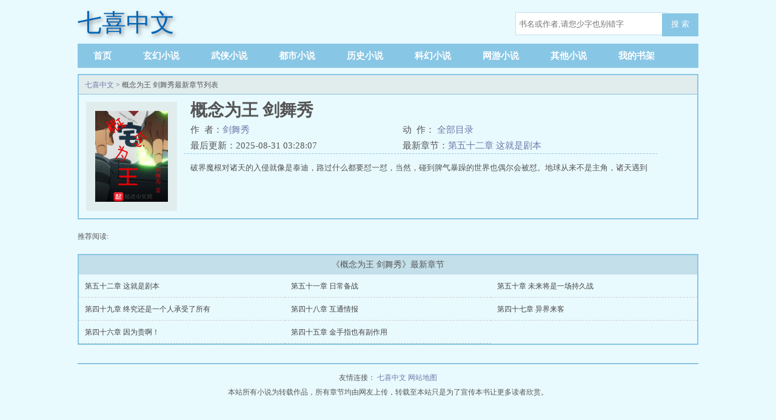

--- FILE ---
content_type: text/html; charset=utf-8
request_url: https://www.7xzw.com/books/94088/
body_size: 3463
content:
<!DOCTYPE html>
<html lang="zh">
<head>
<meta charset="UTF-8">
<title>概念为王 剑舞秀_概念为王 剑舞秀(剑舞秀)_七喜中文</title>
<meta name="keywords" content="概念为王 剑舞秀,概念为王 剑舞秀小说,概念为王 剑舞秀最新章节,概念为王 剑舞秀免费阅读,概念为王 剑舞秀七喜中文">
<meta name="description" content="概念为王 剑舞秀最新章节由书友发布来七喜中文小说阅读网展示宣传，并提供概念为王 剑舞秀免费阅读，概念为王 剑舞秀小说情节跌宕起伏、扣人心弦，是一本情节与文笔俱佳的玄幻小说，《概念为王 剑舞秀》是由小说作家剑舞秀写的小说，主要讲述的是内容是： 破界魔根对诸天的入侵就像是泰迪，路过什么都要怼一怼，当然，碰到脾气暴躁的世界也偶尔会被怼。地球从来不是主角，诸天遇到的问题地球上从来都不缺，有时候甚至还更加全面。不过勤劳勇敢的地球人总是能够克服困难找到重新站在万灵之巅的方法。没有金手指？我们可以自己造！你知道吗？一段破界魔根的树芯和一只高等概念怪物的核心就能获得一次召唤异界强者能力的机会。你看这位强者，放荡不羁的金色背头，凌厉威严的俯视，左眼处">
<meta property="og:type" content="novel">
<meta property="og:title" content="概念为王 剑舞秀_概念为王 剑舞秀(剑舞秀)_七喜中文">
<meta property="og:image" content="https://book.wangzhancdn.com/image/13/13404/13404s.jpg">
<meta property="og:description" content="概念为王 剑舞秀最新章节由书友发布来七喜中文小说阅读网展示宣传，并提供概念为王 剑舞秀免费阅读，概念为王 剑舞秀小说情节跌宕起伏、扣人心弦，是一本情节与文笔俱佳的玄幻小说，《概念为王 剑舞秀》是由小说作家剑舞秀写的小说，主要讲述的是内容是： 破界魔根对诸天的入侵就像是泰迪，路过什么都要怼一怼，当然，碰到脾气暴躁的世界也偶尔会被怼。地球从来不是主角，诸天遇到的问题地球上从来都不缺，有时候甚至还更加全面。不过勤劳勇敢的地球人总是能够克服困难找到重新站在万灵之巅的方法。没有金手指？我们可以自己造！你知道吗？一段破界魔根的树芯和一只高等概念怪物的核心就能获得一次召唤异界强者能力的机会。你看这位强者，放荡不羁的金色背头，凌厉威严的俯视，左眼处">
<meta property="og:novel:category" content="玄幻小说">
<meta property="og:novel:author" content="剑舞秀">
<meta property="og:novel:author_link" content="https://www.7xzw.com/author/%E5%89%91%E8%88%9E%E7%A7%80/">
<meta property="og:novel:book_name" content="概念为王 剑舞秀">
<meta property="og:novel:read_url" content="https://www.7xzw.com/books/94088/">
<meta property="og:novel:url" content="https://www.7xzw.com/books/94088/">
<meta property="og:novel:status" content="连载">
<meta property="og:novel:update_time" content="2025-08-31 03:28:07">
<meta property="og:novel:lastest_chapter_name" content="第五十二章 这就是剧本">
<meta property="og:novel:lastest_chapter_url" content="https://www.7xzw.com/book/13804/7814738.html">
<link rel="canonical" href="https://www.7xzw.com/books/94088/" />
<script type="application/ld+json">
{
"@content": "https://ziyuan.baidu.com/contexts/cambrian.jsonld",
"@id": "https://www.7xzw.com/books/94088/",
"appid": "1590081950962055",
"title": "概念为王 剑舞秀_概念为王 剑舞秀无弹窗(作者:剑舞秀)_七喜中文"
"images": [
"https://book.wangzhancdn.com/image/13/13404/13404s.jpg"，
],
"description": "概念为王 剑舞秀最新章节由书友发布来七喜中文小说阅读网展示宣传，并提供概念为王 剑舞秀免费阅读，概念为王 剑舞秀小说情节跌宕起伏、扣人心弦，是一本情节与文笔俱佳的玄幻小说，《概念为王 剑舞秀》是由小说作家剑舞秀写的小说，主要讲述的是内容是： 破界魔根对诸天的入侵就像是泰迪，路过什么都要怼一怼，当然，碰到脾气暴躁的世界也偶尔会被怼。地球从来不是主角，诸天遇到的问题地球上从来都不缺，有时候甚至还更加全面。不过勤劳勇敢的地球人总是能够克服困难找到重新站在万灵之巅的方法。没有金手指？我们可以自己造！你知道吗？一段破界魔根的树芯和一只高等概念怪物的核心就能获得一次召唤异界强者能力的机会。你看这位强者，放荡不羁的金色背头，凌厉威严的俯视，左眼处",
"upDate": "",
}
</script>
<meta name="applicable-device" content="pc,mobile">
<meta http-equiv="Cache-Control" content="no-siteapp" />
<meta http-equiv="Cache-Control" content="no-transform" />
<meta name="viewport" content="width=device-width, initial-scale=1.0, shrink-to-fit=no, user-scalable=no">
<meta http-equiv="X-UA-Compatible" content="ie=edge,chrome=1">
<link rel="shortcut icon" type="image/x-icon" href="/static/qula/favicon.ico" media="screen">
<link rel="stylesheet" href="/static/qula/style.css"/>
<script src="//g.alicdn.com/code/lib/jquery/3.4.0/jquery.min.js"></script>
<script src="//g.alicdn.com/code/lib/jquery-cookie/1.4.1/jquery.cookie.min.js"></script>
<script src="//g.alicdn.com/code/lib/jquery.lazyload/1.9.1/jquery.lazyload.min.js"></script>
</head>
<body>
<div class="header">
<div class="logo"><a href="https://www.7xzw.com/">七喜中文</a></div>
<div class="search dispc"><form class="flex" name="t_frmsearch" method="post" action="/search/"><input id="searchkey" type="text" name="searchkey" class="search_input" placeholder="书名或作者,请您少字也别错字" autocomplete="off"><button type="submit" name="Submit" class="search_btn" title="搜索"> 搜 索 </button></form></div>
</div>
<ul class="nav">
<li><a href="https://www.7xzw.com/">首页</a></li>
<li><a href="https://www.7xzw.com/xiaoshuo/xuanhuan_1/">玄幻小说</a></li>
<li><a href="https://www.7xzw.com/xiaoshuo/wuxia_1/">武侠小说</a></li>
<li><a href="https://www.7xzw.com/xiaoshuo/dushi_1/">都市小说</a></li>
<li><a href="https://www.7xzw.com/xiaoshuo/lishi_1/">历史小说</a></li>
<li><a href="https://www.7xzw.com/xiaoshuo/kehuan_1/">科幻小说</a></li>
<li><a href="https://www.7xzw.com/xiaoshuo/wangyou_1/">网游小说</a></li>
<li><a href="https://www.7xzw.com/xiaoshuo/qita_1/">其他小说</a></li>
<li><a href="https://www.7xzw.com/bookcase.html" rel="nofollow">我的书架</a></li>
</ul>
<ul class="m-nav">
<li><a href="https://www.7xzw.com/xiaoshuo/xuanhuan_1/">玄幻小说</a></li>
<li><a href="https://www.7xzw.com/xiaoshuo/wuxia_1/">武侠小说</a></li>
<li><a href="https://www.7xzw.com/xiaoshuo/dushi_1/">都市小说</a></li>
<li><a href="https://www.7xzw.com/xiaoshuo/lishi_1/">历史小说</a></li>
<li><a href="https://www.7xzw.com/xiaoshuo/kehuan_1/">科幻小说</a></li>
<li><a href="https://www.7xzw.com/xiaoshuo/wangyou_1/">网游小说</a></li>
<li><a href="https://www.7xzw.com/xiaoshuo/qita_1/">其他小说</a></li>
<li><a href="https://www.7xzw.com/bookcase.html" rel="nofollow">我的书架</a></li>
</ul><div class="container">
<div class="row row-detail">
<div class="layout layout-col1">
<h2 class="layout-tit"><a href="https://www.7xzw.com/">七喜中文</a> > 概念为王 剑舞秀最新章节列表</h2>
<div class="detail-box">
<div class="imgbox">
<img alt="概念为王 剑舞秀" class="lazy" src="/static/qula/nocover.jpg"
data-original="https://book.wangzhancdn.com/image/13/13404/13404s.jpg"  />
</div>
<div class="info">
<div class="top">
<h1>概念为王 剑舞秀</h1>
<div class="fix">
<p>作&nbsp;&nbsp;者：<a href="https://www.7xzw.com/author/%E5%89%91%E8%88%9E%E7%A7%80/">剑舞秀</a></p>
<p class="xs-show">类&nbsp;&nbsp;别：玄幻小说</p>
<p class="xs-show">状&nbsp;&nbsp;态：连载</p>
<p class="opt"> <span class="xs-hidden"> 动&nbsp;&nbsp;作：</span>
<a href="/book/13804/7814738.html" class="xs-show btn-read">开始阅读</a>
<a href="https://www.7xzw.com/book/13804/" class="btn-tobtm">全部目录</a> <i class="xs-hidden"></i>
</p>
<p>最后更新：2025-08-31 03:28:07 </p>
<p>最新章节：<a href="https://www.7xzw.com/book/13804/7814738.html">第五十二章 这就是剧本</a></p>
</div>
</div>
<div class="desc xs-hidden" ><p> 破界魔根对诸天的入侵就像是泰迪，路过什么都要怼一怼，当然，碰到脾气暴躁的世界也偶尔会被怼。地球从来不是主角，诸天遇到的问题地球上从来都不缺，有时候甚至还更加全面。不过勤劳勇敢的地球人总是能够克服困难找到重新站在万灵之巅的方法。没有金手指？我们可以自己造！你知道吗？一段破界魔根的树芯和一只高等概念怪物的核心就能获得一次召唤异界强者能力的机会。你看这位强者，放荡不羁的金色背头，凌厉威严的俯视，左眼处三道长长的疤痕写满了故事。King！光凭这个名字就已经说明了一切，哪怕不用作者解释，身为本书的主角就已经明白了，未来很长一段时间，他都要努力适应无敌的寂寞……</p></div>
</div>
<div class="m-desc xs-show">
<strong>简介:</strong>
<p> 破界魔根对诸天的入侵就像是泰迪，路过什么都要怼一怼，当然，碰到脾气暴躁的世界也偶尔会被怼。地球从来不是主角，诸天遇到的问题地球上从来都不缺，有时候甚至还更加全面。不过勤劳勇敢的地球人总是能够克服困难找到重新站在万灵之巅的方法。没有金手指？我们可以自己造！你知道吗？一段破界魔根的树芯和一只高等概念怪物的核心就能获得一次召唤异界强者能力的机会。你看这位强者，放荡不羁的金色背头，凌厉威严的俯视，左眼处三道长长的疤痕写满了故事。King！光凭这个名字就已经说明了一切，哪怕不用作者解释，身为本书的主角就已经明白了，未来很长一段时间，他都要努力适应无敌的寂寞……</p></div>
</div>
</div>
</div>
<div class="row xs-hidden tuijian-div">推荐阅读:
</div>
<div class="row row-section">
<div class="layout layout-col1">
<h2 class="layout-tit">《概念为王 剑舞秀》最新章节</h2>
<div class="section-box">
<ul class="section-list fix">
<li><a href="https://www.7xzw.com/book/13804/7814738.html">第五十二章 这就是剧本</a></li>
<li><a href="https://www.7xzw.com/book/13804/3223989.html">第五十一章 日常备战</a></li>
<li><a href="https://www.7xzw.com/book/13804/3223987.html">第五十章 未来将是一场持久战</a></li>
<li><a href="https://www.7xzw.com/book/13804/3223985.html">第四十九章 终究还是一个人承受了所有</a></li>
<li><a href="https://www.7xzw.com/book/13804/3223983.html">第四十八章 互通情报</a></li>
<li><a href="https://www.7xzw.com/book/13804/3223981.html">第四十七章 异界来客</a></li>
<li><a href="https://www.7xzw.com/book/13804/3223979.html">第四十六章 因为贵啊！</a></li>
<li><a href="https://www.7xzw.com/book/13804/3223978.html">第四十五章 金手指也有副作用</a></li>
</ul>
</div>
</div>
</div>
</div>
<div class="footer" id="footer">
<div class="pc-footer">
    友情连接：
    <a href="https://www.7xzw.com/">七喜中文</a>
    <a href="https://www.7xzw.com/sitemap.xml">网站地图</a>
<p>本站所有小说为转载作品，所有章节均由网友上传，转载至本站只是为了宣传本书让更多读者欣赏。</p>
</div>
<div class="m-footer">
<a href="https://www.7xzw.com/">首页</a>
<a href="/bookcase.html" rel="nofollow">我的书架</a>
<a href="#">顶部↑</a>
</div>
</div>
<script defer src="https://static.cloudflareinsights.com/beacon.min.js/vcd15cbe7772f49c399c6a5babf22c1241717689176015" integrity="sha512-ZpsOmlRQV6y907TI0dKBHq9Md29nnaEIPlkf84rnaERnq6zvWvPUqr2ft8M1aS28oN72PdrCzSjY4U6VaAw1EQ==" data-cf-beacon='{"version":"2024.11.0","token":"0d5f45c63288423aa2b7a8bcecc40b5e","r":1,"server_timing":{"name":{"cfCacheStatus":true,"cfEdge":true,"cfExtPri":true,"cfL4":true,"cfOrigin":true,"cfSpeedBrain":true},"location_startswith":null}}' crossorigin="anonymous"></script>
</body>
<script>
(function(){
    var bp = document.createElement('script');
    var curProtocol = window.location.protocol.split(':')[0];
    if (curProtocol === 'https') {
        bp.src = 'https://zz.bdstatic.com/linksubmit/push.js';        
    }
    else {
        bp.src = 'http://push.zhanzhang.baidu.com/push.js';
    }
    var s = document.getElementsByTagName("script")[0];
    s.parentNode.insertBefore(bp, s);
})();
</script>
</html><script>
$("img.lazy").lazyload({effect : "fadeIn"});
</script>
</body>
</html>